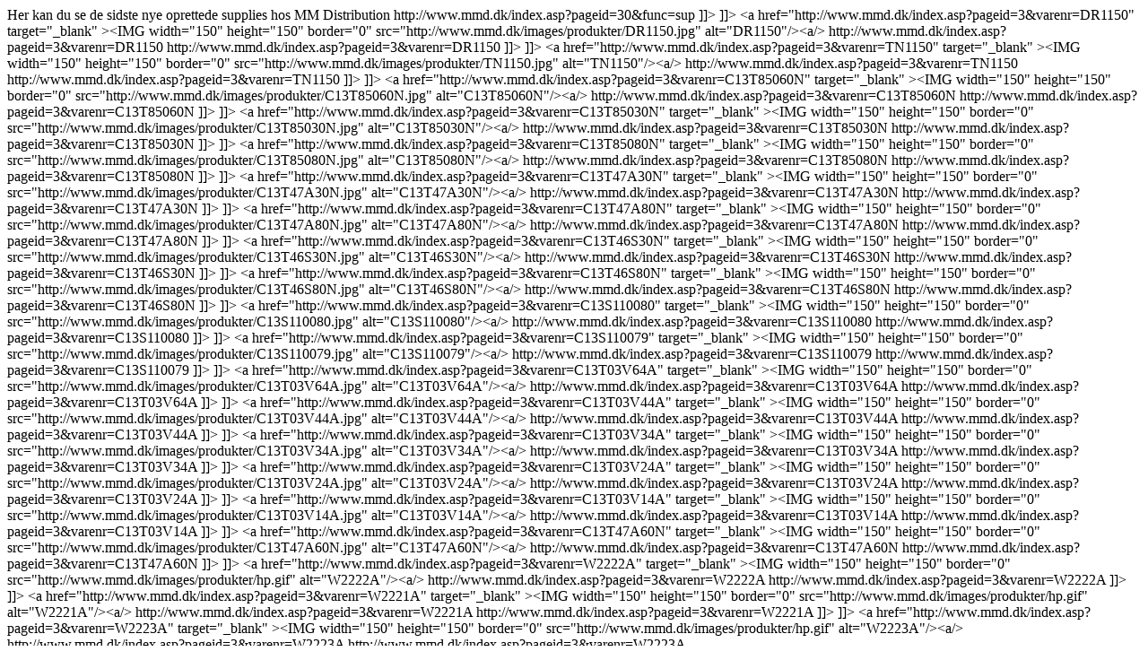

--- FILE ---
content_type: text/html
request_url: http://www.mmd.dk/asp/rssfeed.asp?func=nyestesupplies
body_size: 1664
content:
<?xml version="1.0" encoding="ISO-8859-1" ?>
<rss version="2.0" xmlns:atom="http://www.w3.org/2005/Atom">

<channel>
<title>MMD Nyeste supplies</title>
<description>Her kan du se de sidste nye oprettede supplies hos MM Distribution</description>
<link>http://www.mmd.dk/index.asp?pageid=30&amp;func=sup</link>

<item>
<title>Brother DR1150 Black Drum Unit (DR1150)</title>
<description>
<![CDATA[DR1150<br/>]]>
<![CDATA[Brother&nbsp;Black Drum Unit (DR1150)<br/>]]>

&lt;a href="http://www.mmd.dk/index.asp?pageid=3&amp;varenr=DR1150" target="_blank" &gt;&lt;IMG width="150" height="150" border="0" src="http://www.mmd.dk/images/produkter/DR1150.jpg" alt="DR1150"/&gt;&lt;a/&gt;

</description>
<link>http://www.mmd.dk/index.asp?pageid=3&amp;varenr=DR1150</link>
<guid>http://www.mmd.dk/index.asp?pageid=3&amp;varenr=DR1150</guid>
</item>

<item>
<title>Brother TN1150 Black Laser Toner (TN1150)</title>
<description>
<![CDATA[TN1150<br/>]]>
<![CDATA[Brother&nbsp;Black Laser Toner (TN1150)<br/>]]>

&lt;a href="http://www.mmd.dk/index.asp?pageid=3&amp;varenr=TN1150" target="_blank" &gt;&lt;IMG width="150" height="150" border="0" src="http://www.mmd.dk/images/produkter/TN1150.jpg" alt="TN1150"/&gt;&lt;a/&gt;

</description>
<link>http://www.mmd.dk/index.asp?pageid=3&amp;varenr=TN1150</link>
<guid>http://www.mmd.dk/index.asp?pageid=3&amp;varenr=TN1150</guid>
</item>

<item>
<title>EPSON C13T85060N Light Magenta Inkjet Cartridge (T8506)</title>
<description>
<![CDATA[C13T85060N<br/>]]>
<![CDATA[EPSON&nbsp;Light Magenta Inkjet Cartridge (T8506)<br/>]]>

&lt;a href="http://www.mmd.dk/index.asp?pageid=3&amp;varenr=C13T85060N" target="_blank" &gt;&lt;IMG width="150" height="150" border="0" src="http://www.mmd.dk/images/produkter/C13T85060N.jpg" alt="C13T85060N"/&gt;&lt;a/&gt;

</description>
<link>http://www.mmd.dk/index.asp?pageid=3&amp;varenr=C13T85060N</link>
<guid>http://www.mmd.dk/index.asp?pageid=3&amp;varenr=C13T85060N</guid>
</item>

<item>
<title>EPSON C13T85030N Magenta Inkjet Cartridge (T8503)</title>
<description>
<![CDATA[C13T85030N<br/>]]>
<![CDATA[EPSON&nbsp;Magenta Inkjet Cartridge (T8503)<br/>]]>

&lt;a href="http://www.mmd.dk/index.asp?pageid=3&amp;varenr=C13T85030N" target="_blank" &gt;&lt;IMG width="150" height="150" border="0" src="http://www.mmd.dk/images/produkter/C13T85030N.jpg" alt="C13T85030N"/&gt;&lt;a/&gt;

</description>
<link>http://www.mmd.dk/index.asp?pageid=3&amp;varenr=C13T85030N</link>
<guid>http://www.mmd.dk/index.asp?pageid=3&amp;varenr=C13T85030N</guid>
</item>

<item>
<title>EPSON C13T85080N Matte Black Inkjet Cartridge (T8508)</title>
<description>
<![CDATA[C13T85080N<br/>]]>
<![CDATA[EPSON&nbsp;Matte Black Inkjet Cartridge (T8508)<br/>]]>

&lt;a href="http://www.mmd.dk/index.asp?pageid=3&amp;varenr=C13T85080N" target="_blank" &gt;&lt;IMG width="150" height="150" border="0" src="http://www.mmd.dk/images/produkter/C13T85080N.jpg" alt="C13T85080N"/&gt;&lt;a/&gt;

</description>
<link>http://www.mmd.dk/index.asp?pageid=3&amp;varenr=C13T85080N</link>
<guid>http://www.mmd.dk/index.asp?pageid=3&amp;varenr=C13T85080N</guid>
</item>

<item>
<title>EPSON C13T47A30N Magenta Inkjet Cartridge (T47A3)</title>
<description>
<![CDATA[C13T47A30N<br/>]]>
<![CDATA[EPSON&nbsp;Magenta Inkjet Cartridge (T47A3)<br/>]]>

&lt;a href="http://www.mmd.dk/index.asp?pageid=3&amp;varenr=C13T47A30N" target="_blank" &gt;&lt;IMG width="150" height="150" border="0" src="http://www.mmd.dk/images/produkter/C13T47A30N.jpg" alt="C13T47A30N"/&gt;&lt;a/&gt;

</description>
<link>http://www.mmd.dk/index.asp?pageid=3&amp;varenr=C13T47A30N</link>
<guid>http://www.mmd.dk/index.asp?pageid=3&amp;varenr=C13T47A30N</guid>
</item>

<item>
<title>EPSON C13T47A80N Matte Black Inkjet Cartridge (T47A8)</title>
<description>
<![CDATA[C13T47A80N<br/>]]>
<![CDATA[EPSON&nbsp;Matte Black Inkjet Cartridge (T47A8)<br/>]]>

&lt;a href="http://www.mmd.dk/index.asp?pageid=3&amp;varenr=C13T47A80N" target="_blank" &gt;&lt;IMG width="150" height="150" border="0" src="http://www.mmd.dk/images/produkter/C13T47A80N.jpg" alt="C13T47A80N"/&gt;&lt;a/&gt;

</description>
<link>http://www.mmd.dk/index.asp?pageid=3&amp;varenr=C13T47A80N</link>
<guid>http://www.mmd.dk/index.asp?pageid=3&amp;varenr=C13T47A80N</guid>
</item>

<item>
<title>EPSON C13T46S30N Magenta Inkjet Cartridge (T46S3)</title>
<description>
<![CDATA[C13T46S30N<br/>]]>
<![CDATA[EPSON&nbsp;Magenta Inkjet Cartridge (T46S3)<br/>]]>

&lt;a href="http://www.mmd.dk/index.asp?pageid=3&amp;varenr=C13T46S30N" target="_blank" &gt;&lt;IMG width="150" height="150" border="0" src="http://www.mmd.dk/images/produkter/C13T46S30N.jpg" alt="C13T46S30N"/&gt;&lt;a/&gt;

</description>
<link>http://www.mmd.dk/index.asp?pageid=3&amp;varenr=C13T46S30N</link>
<guid>http://www.mmd.dk/index.asp?pageid=3&amp;varenr=C13T46S30N</guid>
</item>

<item>
<title>EPSON C13T46S80N Matte Black Inkjet Cartridge (T46S8)</title>
<description>
<![CDATA[C13T46S80N<br/>]]>
<![CDATA[EPSON&nbsp;Matte Black Inkjet Cartridge (T46S8)<br/>]]>

&lt;a href="http://www.mmd.dk/index.asp?pageid=3&amp;varenr=C13T46S80N" target="_blank" &gt;&lt;IMG width="150" height="150" border="0" src="http://www.mmd.dk/images/produkter/C13T46S80N.jpg" alt="C13T46S80N"/&gt;&lt;a/&gt;

</description>
<link>http://www.mmd.dk/index.asp?pageid=3&amp;varenr=C13T46S80N</link>
<guid>http://www.mmd.dk/index.asp?pageid=3&amp;varenr=C13T46S80N</guid>
</item>

<item>
<title>EPSON C13S110080 Black Laser Toner (10080)</title>
<description>
<![CDATA[C13S110080<br/>]]>
<![CDATA[EPSON&nbsp;Black Laser Toner (10080)<br/>]]>

&lt;a href="http://www.mmd.dk/index.asp?pageid=3&amp;varenr=C13S110080" target="_blank" &gt;&lt;IMG width="150" height="150" border="0" src="http://www.mmd.dk/images/produkter/C13S110080.jpg" alt="C13S110080"/&gt;&lt;a/&gt;

</description>
<link>http://www.mmd.dk/index.asp?pageid=3&amp;varenr=C13S110080</link>
<guid>http://www.mmd.dk/index.asp?pageid=3&amp;varenr=C13S110080</guid>
</item>

<item>
<title>EPSON C13S110079 Black Laser Toner (10079)</title>
<description>
<![CDATA[C13S110079<br/>]]>
<![CDATA[EPSON&nbsp;Black Laser Toner (10079)<br/>]]>

&lt;a href="http://www.mmd.dk/index.asp?pageid=3&amp;varenr=C13S110079" target="_blank" &gt;&lt;IMG width="150" height="150" border="0" src="http://www.mmd.dk/images/produkter/C13S110079.jpg" alt="C13S110079"/&gt;&lt;a/&gt;

</description>
<link>http://www.mmd.dk/index.asp?pageid=3&amp;varenr=C13S110079</link>
<guid>http://www.mmd.dk/index.asp?pageid=3&amp;varenr=C13S110079</guid>
</item>

<item>
<title>EPSON C13T03V64A Value Pack (101)</title>
<description>
<![CDATA[C13T03V64A<br/>]]>
<![CDATA[EPSON&nbsp;Value Pack (101)<br/>]]>

&lt;a href="http://www.mmd.dk/index.asp?pageid=3&amp;varenr=C13T03V64A" target="_blank" &gt;&lt;IMG width="150" height="150" border="0" src="http://www.mmd.dk/images/produkter/C13T03V64A.jpg" alt="C13T03V64A"/&gt;&lt;a/&gt;

</description>
<link>http://www.mmd.dk/index.asp?pageid=3&amp;varenr=C13T03V64A</link>
<guid>http://www.mmd.dk/index.asp?pageid=3&amp;varenr=C13T03V64A</guid>
</item>

<item>
<title>EPSON C13T03V44A Yellow Inkjet Bottle (101)</title>
<description>
<![CDATA[C13T03V44A<br/>]]>
<![CDATA[EPSON&nbsp;Yellow Inkjet Bottle (101)<br/>]]>

&lt;a href="http://www.mmd.dk/index.asp?pageid=3&amp;varenr=C13T03V44A" target="_blank" &gt;&lt;IMG width="150" height="150" border="0" src="http://www.mmd.dk/images/produkter/C13T03V44A.jpg" alt="C13T03V44A"/&gt;&lt;a/&gt;

</description>
<link>http://www.mmd.dk/index.asp?pageid=3&amp;varenr=C13T03V44A</link>
<guid>http://www.mmd.dk/index.asp?pageid=3&amp;varenr=C13T03V44A</guid>
</item>

<item>
<title>EPSON C13T03V34A Magenta Inkjet Bottle (101)</title>
<description>
<![CDATA[C13T03V34A<br/>]]>
<![CDATA[EPSON&nbsp;Magenta Inkjet Bottle (101)<br/>]]>

&lt;a href="http://www.mmd.dk/index.asp?pageid=3&amp;varenr=C13T03V34A" target="_blank" &gt;&lt;IMG width="150" height="150" border="0" src="http://www.mmd.dk/images/produkter/C13T03V34A.jpg" alt="C13T03V34A"/&gt;&lt;a/&gt;

</description>
<link>http://www.mmd.dk/index.asp?pageid=3&amp;varenr=C13T03V34A</link>
<guid>http://www.mmd.dk/index.asp?pageid=3&amp;varenr=C13T03V34A</guid>
</item>

<item>
<title>EPSON C13T03V24A Cyan Inkjet Bottle (101)</title>
<description>
<![CDATA[C13T03V24A<br/>]]>
<![CDATA[EPSON&nbsp;Cyan Inkjet Bottle (101)<br/>]]>

&lt;a href="http://www.mmd.dk/index.asp?pageid=3&amp;varenr=C13T03V24A" target="_blank" &gt;&lt;IMG width="150" height="150" border="0" src="http://www.mmd.dk/images/produkter/C13T03V24A.jpg" alt="C13T03V24A"/&gt;&lt;a/&gt;

</description>
<link>http://www.mmd.dk/index.asp?pageid=3&amp;varenr=C13T03V24A</link>
<guid>http://www.mmd.dk/index.asp?pageid=3&amp;varenr=C13T03V24A</guid>
</item>

<item>
<title>EPSON C13T03V14A Black Inkjet Bottle (101)</title>
<description>
<![CDATA[C13T03V14A<br/>]]>
<![CDATA[EPSON&nbsp;Black Inkjet Bottle (101)<br/>]]>

&lt;a href="http://www.mmd.dk/index.asp?pageid=3&amp;varenr=C13T03V14A" target="_blank" &gt;&lt;IMG width="150" height="150" border="0" src="http://www.mmd.dk/images/produkter/C13T03V14A.jpg" alt="C13T03V14A"/&gt;&lt;a/&gt;

</description>
<link>http://www.mmd.dk/index.asp?pageid=3&amp;varenr=C13T03V14A</link>
<guid>http://www.mmd.dk/index.asp?pageid=3&amp;varenr=C13T03V14A</guid>
</item>

<item>
<title>EPSON C13T47A60N Light Magenta Inkjet Cartridge (T47A6)</title>
<description>
<![CDATA[C13T47A60N<br/>]]>
<![CDATA[EPSON&nbsp;Light Magenta Inkjet Cartridge (T47A6)<br/>]]>

&lt;a href="http://www.mmd.dk/index.asp?pageid=3&amp;varenr=C13T47A60N" target="_blank" &gt;&lt;IMG width="150" height="150" border="0" src="http://www.mmd.dk/images/produkter/C13T47A60N.jpg" alt="C13T47A60N"/&gt;&lt;a/&gt;

</description>
<link>http://www.mmd.dk/index.asp?pageid=3&amp;varenr=C13T47A60N</link>
<guid>http://www.mmd.dk/index.asp?pageid=3&amp;varenr=C13T47A60N</guid>
</item>

<item>
<title>HP W2222A Yellow Laser Toner (No.222A)</title>
<description>
<![CDATA[W2222A<br/>]]>
<![CDATA[HP&nbsp;Yellow Laser Toner (No.222A)<br/>]]>

&lt;a href="http://www.mmd.dk/index.asp?pageid=3&amp;varenr=W2222A" target="_blank" &gt;&lt;IMG width="150" height="150" border="0" src="http://www.mmd.dk/images/produkter/hp.gif" alt="W2222A"/&gt;&lt;a/&gt;

</description>
<link>http://www.mmd.dk/index.asp?pageid=3&amp;varenr=W2222A</link>
<guid>http://www.mmd.dk/index.asp?pageid=3&amp;varenr=W2222A</guid>
</item>

<item>
<title>HP W2221A Cyan Laser Toner (No.222A)</title>
<description>
<![CDATA[W2221A<br/>]]>
<![CDATA[HP&nbsp;Cyan Laser Toner (No.222A)<br/>]]>

&lt;a href="http://www.mmd.dk/index.asp?pageid=3&amp;varenr=W2221A" target="_blank" &gt;&lt;IMG width="150" height="150" border="0" src="http://www.mmd.dk/images/produkter/hp.gif" alt="W2221A"/&gt;&lt;a/&gt;

</description>
<link>http://www.mmd.dk/index.asp?pageid=3&amp;varenr=W2221A</link>
<guid>http://www.mmd.dk/index.asp?pageid=3&amp;varenr=W2221A</guid>
</item>

<item>
<title>HP W2223A Magenta Laser Toner (No.222A)</title>
<description>
<![CDATA[W2223A<br/>]]>
<![CDATA[HP&nbsp;Magenta Laser Toner (No.222A)<br/>]]>

&lt;a href="http://www.mmd.dk/index.asp?pageid=3&amp;varenr=W2223A" target="_blank" &gt;&lt;IMG width="150" height="150" border="0" src="http://www.mmd.dk/images/produkter/hp.gif" alt="W2223A"/&gt;&lt;a/&gt;

</description>
<link>http://www.mmd.dk/index.asp?pageid=3&amp;varenr=W2223A</link>
<guid>http://www.mmd.dk/index.asp?pageid=3&amp;varenr=W2223A</guid>
</item>

<atom:link href="http://www.mmd.dk/asp/rssfeed.asp?func=nyestesupplies" rel="self" type="application/rss+xml" />
</channel>

</rss>
<script defer src="https://static.cloudflareinsights.com/beacon.min.js/vcd15cbe7772f49c399c6a5babf22c1241717689176015" integrity="sha512-ZpsOmlRQV6y907TI0dKBHq9Md29nnaEIPlkf84rnaERnq6zvWvPUqr2ft8M1aS28oN72PdrCzSjY4U6VaAw1EQ==" data-cf-beacon='{"version":"2024.11.0","token":"cda23518638146d099465ee208a76098","r":1,"server_timing":{"name":{"cfCacheStatus":true,"cfEdge":true,"cfExtPri":true,"cfL4":true,"cfOrigin":true,"cfSpeedBrain":true},"location_startswith":null}}' crossorigin="anonymous"></script>
